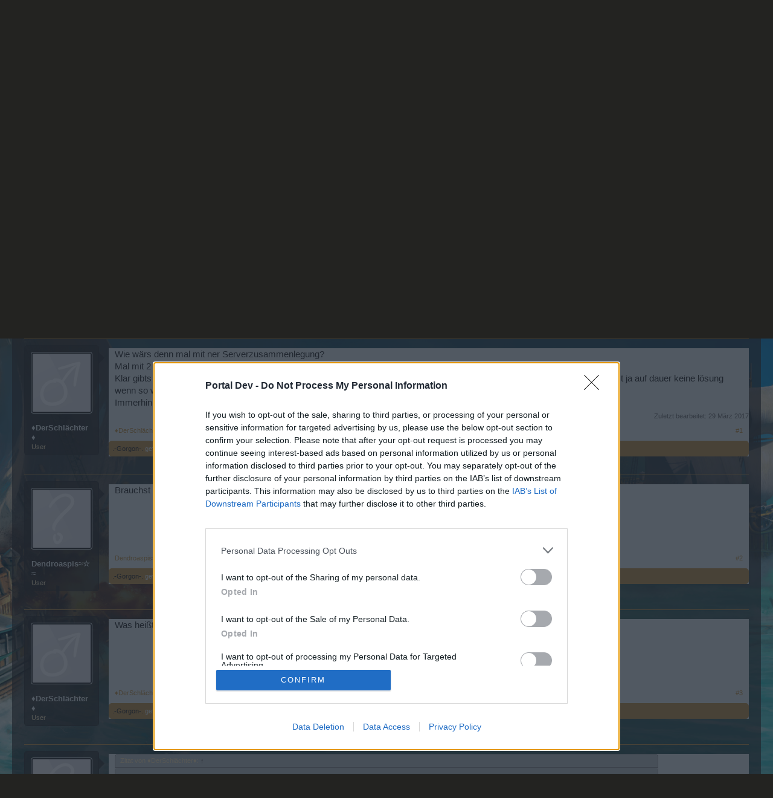

--- FILE ---
content_type: text/html; charset=UTF-8
request_url: https://board-de.piratestorm.com/threads/serverzusammenlegung.25498/
body_size: 15315
content:
<!DOCTYPE html>
<html id="XenForo" lang="de-DE" dir="LTR" class="Public NoJs LoggedOut NoSidebar  Responsive" xmlns:fb="http://www.facebook.com/2008/fbml">
<head>

	<meta charset="utf-8" />
	<meta http-equiv="X-UA-Compatible" content="IE=Edge,chrome=1" />
	
		<meta name="viewport" content="width=device-width, initial-scale=1">
	
	
		<base href="https://board-de.piratestorm.com/" />
		<script>
			var _b = document.getElementsByTagName('base')[0], _bH = "https://board-de.piratestorm.com/";
			if (_b && _b.href != _bH) _b.href = _bH;
		</script>
	

	<title>Serverzusammenlegung | Pirate Storm DE</title>
	
	<noscript><style>.JsOnly, .jsOnly { display: none !important; }</style></noscript>
	<link rel="stylesheet" href="css.php?css=xenforo,form,public&amp;style=3&amp;dir=LTR&amp;d=1709539849" />
	<link rel="stylesheet" href="css.php?css=bb_code,likes_summary,login_bar,message,message_user_info,thread_view&amp;style=3&amp;dir=LTR&amp;d=1709539849" />
	
	

	
	<script async src="https://www.googletagmanager.com/gtag/js?id=UA-19059020-1"></script>
	<script>
		window.dataLayer = window.dataLayer || [];
		function gtag(){dataLayer.push(arguments);}
		gtag('js', new Date());
	
		gtag('config', 'UA-19059020-1', {
			// <!-- slot: ga_config_start -->
			
				'cookie_domain': 'piratestorm.com',
			
			
		});
	</script>

		<script src="js/jquery/jquery-1.11.0.min.js"></script>	
		
	<script src="js/xenforo/xenforo.js?_v=80e8ffd8"></script>

	
	<link rel="apple-touch-icon" href="https://board-de.piratestorm.com/styles/default/xenforo/logo.og.png" />
	<link rel="alternate" type="application/rss+xml" title="RSS-Feed für Pirate Storm DE" href="forums/-/index.rss" />
	
	<link rel="next" href="threads/serverzusammenlegung.25498/page-2" />
	<link rel="canonical" href="https://board-de.piratestorm.com/threads/serverzusammenlegung.25498/" />
	<meta name="description" content="Wie wärs denn mal mit ner Serverzusammenlegung?
Mal mit 2 EU-Servern jeweils.
Klar gibts da jetzt welche die rumheulen von wegen,, ja die haben ihr..." />	<meta property="og:site_name" content="Pirate Storm DE" />
	<meta property="og:image" content="https://board-de.piratestorm.com/styles/default/xenforo/avatars/avatar_male_m.png" />
	<meta property="og:image" content="https://board-de.piratestorm.com/styles/default/xenforo/logo.og.png" />
	<meta property="og:type" content="article" />
	<meta property="og:url" content="https://board-de.piratestorm.com/threads/serverzusammenlegung.25498/" />
	<meta property="og:title" content="Serverzusammenlegung" />
	<meta property="og:description" content="Wie wärs denn mal mit ner Serverzusammenlegung?
Mal mit 2 EU-Servern jeweils.
Klar gibts da jetzt welche die rumheulen von wegen,, ja die haben ihr..." />
	
	
	

</head>

<body class="node560 node206 SelectQuotable">
<!-- Google Tag Manager -->
<noscript><iframe src="//www.googletagmanager.com/ns.html?id=GTM-WRXH7W"
height="0" width="0" style="display:none;visibility:hidden"></iframe></noscript>
<script>
var cb = new Date().getTime();
(function(w,d,s,l,i){w[l]=w[l]||[];w[l].push({'gtm.start':
new Date().getTime(),event:'gtm.js'});var f=d.getElementsByTagName(s)[0],
j=d.createElement(s),dl=l!='dataLayer'?'&l='+l:'';j.async=true;j.src=
'//www.googletagmanager.com/gtm.js?cb='+cb+'&id='+i+dl;f.parentNode.insertBefore(j,f);
})(window,document,'script','dataLayer','GTM-WRXH7W');</script>
<!-- End Google Tag Manager -->


	




<div id="headerMover">
	<div id="headerProxy"></div>

<div id="content" class="thread_view">
	<div class="pageWidth">
		<div class="pageContent">
			<!-- main content area -->
			
			
			
			
						
						
						
						
						<div class="breadBoxTop ">
							
							

<nav>
	
		
			
				
			
		
			
				
			
		
	

	<fieldset class="breadcrumb">
		<a href="misc/quick-navigation-menu?selected=node-560" class="OverlayTrigger jumpMenuTrigger" data-cacheOverlay="true" title="Nützliche Links anzeigen"><!--Gehe zu...--></a>
			
		<div class="boardTitle"><strong>Pirate Storm DE</strong></div>
		
		<span class="crumbs">
			
				<span class="crust homeCrumb" itemscope="itemscope" itemtype="http://data-vocabulary.org/Breadcrumb">
					<a href="http://board-de.piratestorm.com" class="crumb" rel="up" itemprop="url"><span itemprop="title">Startseite</span></a>
					<span class="arrow"><span></span></span>
				</span>
			
			
			
				<span class="crust selectedTabCrumb" itemscope="itemscope" itemtype="http://data-vocabulary.org/Breadcrumb">
					<a href="https://board-de.piratestorm.com/" class="crumb" rel="up" itemprop="url"><span itemprop="title">Foren</span></a>
					<span class="arrow"><span>&gt;</span></span>
				</span>
			
			
			
				
					<span class="crust" itemscope="itemscope" itemtype="http://data-vocabulary.org/Breadcrumb">
						<a href="https://board-de.piratestorm.com/#benutzer-spiel.206" class="crumb" rel="up" itemprop="url"><span itemprop="title">Benutzer &amp; Spiel</span></a>
						<span class="arrow"><span>&gt;</span></span>
					</span>
				
					<span class="crust" itemscope="itemscope" itemtype="http://data-vocabulary.org/Breadcrumb">
						<a href="https://board-de.piratestorm.com/forums/update-und-ideensammlung.560/" class="crumb" rel="up" itemprop="url"><span itemprop="title">Update- und Ideensammlung</span></a>
						<span class="arrow"><span>&gt;</span></span>
					</span>
				
			
		</span>
	</fieldset>
</nav>
						</div>
						
						
						
					
						<!--[if lt IE 8]>
							<p class="importantMessage">You are using an out of date browser. It  may not display this or other websites correctly.<br />You should upgrade or use an <a href="https://www.google.com/chrome" target="_blank">alternative browser</a>.</p>
						<![endif]-->

						
						
	

	
						
						
						
						
												
							<!-- h1 title, description -->
							<div class="titleBar">
								
								<h1>Serverzusammenlegung</h1>
								
								<p id="pageDescription" class="muted ">
	Dieses Thema im Forum '<a href="forums/update-und-ideensammlung.560/">Update- und Ideensammlung</a>' wurde von <a href="members/derschlaechter.99325/" class="username" dir="auto">♦DerSchlächter♦</a> gestartet, <a href="threads/serverzusammenlegung.25498/"><span class="DateTime" title="29 März 2017 um 20:52">29 März 2017</span></a>.
</p>
							
<style type="text/css">
  .gotogame {
float: left;
margin-right: 35px;
margin-top: 25px;
font-size:17px;
align:center;
}
</style>
        <div class="gotogame">Liebe(r) Forum-Leser/in,<br><br>
wenn Du in diesem Forum aktiv an den Gesprächen teilnehmen oder eigene Themen starten möchtest, musst Du Dich bitte zunächst im Spiel einloggen. Falls Du noch keinen Spielaccount besitzt, bitte registriere Dich neu. Wir freuen uns auf Deinen nächsten Besuch in unserem Forum!
                               <a href="http://de.bigpoint.com/piratestorm/"><font color="#ffffff">„Zum Spiel“</font></a></div>

							</div>
						
						
						
						
						
						<!-- main template -->
						



























	
		<dl class="threadAlerts secondaryContent">
			<dt>Status des Themas:</dt>
			
				
	
				
					<dd class="lockedAlert">
						<span class="icon Tooltip" title="Geschlossen" data-tipclass="iconTip"></span>
							Es sind keine weiteren Antworten möglich.</dd>
				
			
		</dl>
	




<div class="pageNavLinkGroup">
	<div class="linkGroup SelectionCountContainer">
		
		
	</div>

	


<div class="PageNav"
	data-page="1"
	data-range="2"
	data-start="2"
	data-end="2"
	data-last="2"
	data-sentinel="{{sentinel}}"
	data-baseurl="threads/serverzusammenlegung.25498/page-{{sentinel}}">
	
	<span class="pageNavHeader">Seite 1 von 2</span>
	
	<nav>
		
		
		<a href="threads/serverzusammenlegung.25498/" class="currentPage " rel="start">1</a>
		
		
		
		
		
		
		
		<a href="threads/serverzusammenlegung.25498/page-2" class="">2</a>
		
		
			<a href="threads/serverzusammenlegung.25498/page-2" class="text">Weiter &gt;</a>
			
		
	</nav>	
	
	
</div>

</div>





<form action="inline-mod/post/switch" method="post"
	class="InlineModForm section"
	data-cookieName="posts"
	data-controls="#InlineModControls"
	data-imodOptions="#ModerationSelect option">

	<ol class="messageList" id="messageList">
		
			
				


<li id="post-160017" class="message   " data-author="♦DerSchlächter♦">

	

<div class="messageUserInfo">	
<div class="messageUserBlock ">
	
		<div class="avatarHolder">
			<span class="helper"></span>
			<a href="members/derschlaechter.99325/" class="avatar Av99325m" data-avatarhtml="true"><img src="styles/default/xenforo/avatars/avatar_male_m.png" width="96" height="96" alt="♦DerSchlächter♦" /></a>
			
			<!-- slot: message_user_info_avatar -->
		</div>
	


	
		<h3 class="userText">
			<a href="members/derschlaechter.99325/" class="username" dir="auto">♦DerSchlächter♦</a>
			<em class="userTitle">User</em>
			
			<!-- slot: message_user_info_text -->
		</h3>
	
		
	
		


	<span class="arrow"><span></span></span>
</div>
</div>

	<div class="messageInfo primaryContent">
		
		
		
		
		
		<div class="messageContent">		
			<article>
				<blockquote class="messageText SelectQuoteContainer ugc baseHtml">
					
					Wie wärs denn mal mit ner Serverzusammenlegung?<br />
Mal mit 2 EU-Servern jeweils.<br />
Klar gibts da jetzt welche die rumheulen von wegen,, ja die haben ihr blutmondset viel billiger bekommen&#039;&#039; oder sowas aber das ist ja auf dauer keine lösung wenn so wenig los ist auf karte.<br />
Immerhin würde mal ein wenig Schwung ins Spiel kommen und vlt. auch ein paar alte Spieler wieder zum vorschein bringen.
					<div class="messageTextEndMarker">&nbsp;</div>
				</blockquote>
			</article>
			
			
		</div>
		
		
		
			<div class="editDate">
			
				Zuletzt bearbeitet: <span class="DateTime" title="29 März 2017 um 22:33">29 März 2017</span>
			
			</div>
		
		
		
		
		
				
		<div class="messageMeta ToggleTriggerAnchor">
			
			<div class="privateControls">
				
				<span class="item muted">
					<span class="authorEnd"><a href="members/derschlaechter.99325/" class="username author" dir="auto">♦DerSchlächter♦</a>,</span>
					<a href="threads/serverzusammenlegung.25498/" title="Permalink" class="datePermalink"><span class="DateTime" title="29 März 2017 um 20:52">29 März 2017</span></a>
				</span>
				
				
				
				
				
				
				
				
				
				
				
			</div>
			
			<div class="publicControls">
				<a href="threads/serverzusammenlegung.25498/" title="Permalink" class="item muted postNumber hashPermalink OverlayTrigger" data-href="posts/160017/permalink">#1</a>
				
				
				
				
			</div>
		</div>
	
		
		<div id="likes-post-160017">
	
	<div class="likesSummary secondaryContent">
		<span class="LikeText">
			<a href="members/gorgon.41996/" class="username" dir="auto">.-Gorgon-.</a> gefällt dies.
		</span>
	</div>
</div>
	</div>

	
	
	
	
</li>
			
		
			
				


<li id="post-160018" class="message   " data-author="Dendroaspis≈☆≈">

	

<div class="messageUserInfo">	
<div class="messageUserBlock ">
	
		<div class="avatarHolder">
			<span class="helper"></span>
			<a href="members/dendroaspis.954/" class="avatar Av954m" data-avatarhtml="true"><img src="styles/default/xenforo/avatars/avatar_m.png" width="96" height="96" alt="Dendroaspis≈☆≈" /></a>
			
			<!-- slot: message_user_info_avatar -->
		</div>
	


	
		<h3 class="userText">
			<a href="members/dendroaspis.954/" class="username" dir="auto">Dendroaspis≈☆≈</a>
			<em class="userTitle">User</em>
			
			<!-- slot: message_user_info_text -->
		</h3>
	
		
	
		


	<span class="arrow"><span></span></span>
</div>
</div>

	<div class="messageInfo primaryContent">
		
		
		
		
		
		<div class="messageContent">		
			<article>
				<blockquote class="messageText SelectQuoteContainer ugc baseHtml">
					
					Brauchst mehr Opfer?
					<div class="messageTextEndMarker">&nbsp;</div>
				</blockquote>
			</article>
			
			
		</div>
		
		
		
		
		
		
		
				
		<div class="messageMeta ToggleTriggerAnchor">
			
			<div class="privateControls">
				
				<span class="item muted">
					<span class="authorEnd"><a href="members/dendroaspis.954/" class="username author" dir="auto">Dendroaspis≈☆≈</a>,</span>
					<a href="threads/serverzusammenlegung.25498/#post-160018" title="Permalink" class="datePermalink"><span class="DateTime" title="29 März 2017 um 21:29">29 März 2017</span></a>
				</span>
				
				
				
				
				
				
				
				
				
				
				
			</div>
			
			<div class="publicControls">
				<a href="threads/serverzusammenlegung.25498/#post-160018" title="Permalink" class="item muted postNumber hashPermalink OverlayTrigger" data-href="posts/160018/permalink">#2</a>
				
				
				
				
			</div>
		</div>
	
		
		<div id="likes-post-160018">
	
	<div class="likesSummary secondaryContent">
		<span class="LikeText">
			<a href="members/gorgon.41996/" class="username" dir="auto">.-Gorgon-.</a> gefällt dies.
		</span>
	</div>
</div>
	</div>

	
	
	
	
</li>
			
		
			
				


<li id="post-160019" class="message   " data-author="♦DerSchlächter♦">

	

<div class="messageUserInfo">	
<div class="messageUserBlock ">
	
		<div class="avatarHolder">
			<span class="helper"></span>
			<a href="members/derschlaechter.99325/" class="avatar Av99325m" data-avatarhtml="true"><img src="styles/default/xenforo/avatars/avatar_male_m.png" width="96" height="96" alt="♦DerSchlächter♦" /></a>
			
			<!-- slot: message_user_info_avatar -->
		</div>
	


	
		<h3 class="userText">
			<a href="members/derschlaechter.99325/" class="username" dir="auto">♦DerSchlächter♦</a>
			<em class="userTitle">User</em>
			
			<!-- slot: message_user_info_text -->
		</h3>
	
		
	
		


	<span class="arrow"><span></span></span>
</div>
</div>

	<div class="messageInfo primaryContent">
		
		
		
		
		
		<div class="messageContent">		
			<article>
				<blockquote class="messageText SelectQuoteContainer ugc baseHtml">
					
					Was heißt hier mehr? Ist doch keiner mehr da <img src="styles/default/xenforo/clear.png" class="mceSmilieSprite mceSmilie12" alt="o_O" title="Er... what?    o_O" />
					<div class="messageTextEndMarker">&nbsp;</div>
				</blockquote>
			</article>
			
			
		</div>
		
		
		
		
		
		
		
				
		<div class="messageMeta ToggleTriggerAnchor">
			
			<div class="privateControls">
				
				<span class="item muted">
					<span class="authorEnd"><a href="members/derschlaechter.99325/" class="username author" dir="auto">♦DerSchlächter♦</a>,</span>
					<a href="threads/serverzusammenlegung.25498/#post-160019" title="Permalink" class="datePermalink"><span class="DateTime" title="29 März 2017 um 22:34">29 März 2017</span></a>
				</span>
				
				
				
				
				
				
				
				
				
				
				
			</div>
			
			<div class="publicControls">
				<a href="threads/serverzusammenlegung.25498/#post-160019" title="Permalink" class="item muted postNumber hashPermalink OverlayTrigger" data-href="posts/160019/permalink">#3</a>
				
				
				
				
			</div>
		</div>
	
		
		<div id="likes-post-160019">
	
	<div class="likesSummary secondaryContent">
		<span class="LikeText">
			<a href="members/gorgon.41996/" class="username" dir="auto">.-Gorgon-.</a> gefällt dies.
		</span>
	</div>
</div>
	</div>

	
	
	
	
</li>
			
		
			
				


<li id="post-160021" class="message   " data-author="~Ķeińē~Łusť~">

	

<div class="messageUserInfo">	
<div class="messageUserBlock ">
	
		<div class="avatarHolder">
			<span class="helper"></span>
			<a href="members/keine-lust.100911/" class="avatar Av100911m" data-avatarhtml="true"><img src="styles/default/xenforo/avatars/avatar_m.png" width="96" height="96" alt="~Ķeińē~Łusť~" /></a>
			
			<!-- slot: message_user_info_avatar -->
		</div>
	


	
		<h3 class="userText">
			<a href="members/keine-lust.100911/" class="username" dir="auto">~Ķeińē~Łusť~</a>
			<em class="userTitle">User</em>
			
			<!-- slot: message_user_info_text -->
		</h3>
	
		
	
		


	<span class="arrow"><span></span></span>
</div>
</div>

	<div class="messageInfo primaryContent">
		
		
		
		
		
		<div class="messageContent">		
			<article>
				<blockquote class="messageText SelectQuoteContainer ugc baseHtml">
					
					<div class="bbCodeBlock bbCodeQuote" data-author="♦DerSchlächter♦">
	<aside>
		
			<div class="attribution type">Zitat von ♦DerSchlächter♦:
				
					<a href="goto/post?id=160017#post-160017" class="AttributionLink">&uarr;</a>
				
			</div>
		
		<blockquote class="quoteContainer"><div class="quote">Wie wärs denn mal mit ner Serverzusammenlegung?</div><div class="quoteExpand">Click to expand...</div></blockquote>
	</aside>
</div>Die Idee die oft gefordert wird ist vom Grundgedanke her gut aber ich befürchte leider das es dafür bereits zu spät ist, für ein paar wäre es vielleicht wieder ein Grund mit dem Spiel weiterzumachen aber man muss auch weiter denken: die Server sind zusammengelegt und dann? sieht man trotzdem nur ahabs auf der Karte. Nach aktuellem Stand würde ich dazu nur sagen ihr seht mehr ahabs auf der Karte.<br />
<br />
Was anderes ist dass nicht Leute <img src="styles/default/xenforo/clear.png" class="mceSmilieSprite mceSmilie2" alt=";)" title="Wink    ;)" /><br />
<br />
PS. Das Spiel muss eigentlich komplett umgebaut werden und Werbung wäre auch nicht soo ganz egal.
					<div class="messageTextEndMarker">&nbsp;</div>
				</blockquote>
			</article>
			
			
		</div>
		
		
		
		
		
		
		
				
		<div class="messageMeta ToggleTriggerAnchor">
			
			<div class="privateControls">
				
				<span class="item muted">
					<span class="authorEnd"><a href="members/keine-lust.100911/" class="username author" dir="auto">~Ķeińē~Łusť~</a>,</span>
					<a href="threads/serverzusammenlegung.25498/#post-160021" title="Permalink" class="datePermalink"><span class="DateTime" title="30 März 2017 um 01:30">30 März 2017</span></a>
				</span>
				
				
				
				
				
				
				
				
				
				
				
			</div>
			
			<div class="publicControls">
				<a href="threads/serverzusammenlegung.25498/#post-160021" title="Permalink" class="item muted postNumber hashPermalink OverlayTrigger" data-href="posts/160021/permalink">#4</a>
				
				
				
				
			</div>
		</div>
	
		
		<div id="likes-post-160021">
	
	<div class="likesSummary secondaryContent">
		<span class="LikeText">
			<a href="members/abfall.786/" class="username" dir="auto">abfall</a> und <a href="members/gorgon.41996/" class="username" dir="auto">.-Gorgon-.</a> gefällt dies.
		</span>
	</div>
</div>
	</div>

	
	
	
	
</li>
			
		
			
				


<li id="post-160031" class="message   " data-author="♦DerSchlächter♦">

	

<div class="messageUserInfo">	
<div class="messageUserBlock ">
	
		<div class="avatarHolder">
			<span class="helper"></span>
			<a href="members/derschlaechter.99325/" class="avatar Av99325m" data-avatarhtml="true"><img src="styles/default/xenforo/avatars/avatar_male_m.png" width="96" height="96" alt="♦DerSchlächter♦" /></a>
			
			<!-- slot: message_user_info_avatar -->
		</div>
	


	
		<h3 class="userText">
			<a href="members/derschlaechter.99325/" class="username" dir="auto">♦DerSchlächter♦</a>
			<em class="userTitle">User</em>
			
			<!-- slot: message_user_info_text -->
		</h3>
	
		
	
		


	<span class="arrow"><span></span></span>
</div>
</div>

	<div class="messageInfo primaryContent">
		
		
		
		
		
		<div class="messageContent">		
			<article>
				<blockquote class="messageText SelectQuoteContainer ugc baseHtml">
					
					Aber genau mit sowas ist kaum zu rechnen. Man kann nurnoch hoffen das bp die alten Spieler versucht zurückzuholen und beizuhalten. Von daher wär so eine Serverzusammenlegung ein guter Aufschwung.
					<div class="messageTextEndMarker">&nbsp;</div>
				</blockquote>
			</article>
			
			
		</div>
		
		
		
		
		
		
		
				
		<div class="messageMeta ToggleTriggerAnchor">
			
			<div class="privateControls">
				
				<span class="item muted">
					<span class="authorEnd"><a href="members/derschlaechter.99325/" class="username author" dir="auto">♦DerSchlächter♦</a>,</span>
					<a href="threads/serverzusammenlegung.25498/#post-160031" title="Permalink" class="datePermalink"><span class="DateTime" title="30 März 2017 um 14:43">30 März 2017</span></a>
				</span>
				
				
				
				
				
				
				
				
				
				
				
			</div>
			
			<div class="publicControls">
				<a href="threads/serverzusammenlegung.25498/#post-160031" title="Permalink" class="item muted postNumber hashPermalink OverlayTrigger" data-href="posts/160031/permalink">#5</a>
				
				
				
				
			</div>
		</div>
	
		
		<div id="likes-post-160031">
	
	<div class="likesSummary secondaryContent">
		<span class="LikeText">
			<a href="members/gorgon.41996/" class="username" dir="auto">.-Gorgon-.</a> gefällt dies.
		</span>
	</div>
</div>
	</div>

	
	
	
	
</li>
			
		
			
				


<li id="post-160042" class="message   " data-author="23leon1">

	

<div class="messageUserInfo">	
<div class="messageUserBlock ">
	
		<div class="avatarHolder">
			<span class="helper"></span>
			<a href="members/23leon1.20027/" class="avatar Av20027m" data-avatarhtml="true"><img src="https://xenforo-1028-storage.bpsecure.com/de-piratestorm/avatars/m/20/20027.jpg?1537897534" width="96" height="96" alt="23leon1" /></a>
			
			<!-- slot: message_user_info_avatar -->
		</div>
	


	
		<h3 class="userText">
			<a href="members/23leon1.20027/" class="username" dir="auto">23leon1</a>
			<em class="userTitle">User</em>
			
			<!-- slot: message_user_info_text -->
		</h3>
	
		
	
		


	<span class="arrow"><span></span></span>
</div>
</div>

	<div class="messageInfo primaryContent">
		
		
		
		
		
		<div class="messageContent">		
			<article>
				<blockquote class="messageText SelectQuoteContainer ugc baseHtml">
					
					Das Problem   mit der Ahab is dann immer noch nicht gelöst . Ob jetz 5 ahabs fahren oder 10 bleibt doch auch egal
					<div class="messageTextEndMarker">&nbsp;</div>
				</blockquote>
			</article>
			
			
		</div>
		
		
		
		
		
			
				<div class="baseHtml signature messageText ugc"><aside><div style="text-align: center"><b><span style="font-family: 'Courier New'"><span style="font-size: 12px"><span style="color: #000000">Crazy Piraten Crew</span></span></span></b><br />
<span style="font-family: 'Courier New'"><span style="font-size: 12px"><span style="color: #000000"><b>[<i>CPC</i>]</b></span></span></span>&#8203;</div></aside></div>
			
		
		
		
				
		<div class="messageMeta ToggleTriggerAnchor">
			
			<div class="privateControls">
				
				<span class="item muted">
					<span class="authorEnd"><a href="members/23leon1.20027/" class="username author" dir="auto">23leon1</a>,</span>
					<a href="threads/serverzusammenlegung.25498/#post-160042" title="Permalink" class="datePermalink"><span class="DateTime" title="31 März 2017 um 13:33">31 März 2017</span></a>
				</span>
				
				
				
				
				
				
				
				
				
				
				
			</div>
			
			<div class="publicControls">
				<a href="threads/serverzusammenlegung.25498/#post-160042" title="Permalink" class="item muted postNumber hashPermalink OverlayTrigger" data-href="posts/160042/permalink">#6</a>
				
				
				
				
			</div>
		</div>
	
		
		<div id="likes-post-160042">
	
	<div class="likesSummary secondaryContent">
		<span class="LikeText">
			<a href="members/terrorfreak.3873/" class="username" dir="auto">terrorfreak</a> und <a href="members/gorgon.41996/" class="username" dir="auto">.-Gorgon-.</a> gefällt dies.
		</span>
	</div>
</div>
	</div>

	
	
	
	
</li>
			
		
			
				


<li id="post-160049" class="message   " data-author="♦DerSchlächter♦">

	

<div class="messageUserInfo">	
<div class="messageUserBlock ">
	
		<div class="avatarHolder">
			<span class="helper"></span>
			<a href="members/derschlaechter.99325/" class="avatar Av99325m" data-avatarhtml="true"><img src="styles/default/xenforo/avatars/avatar_male_m.png" width="96" height="96" alt="♦DerSchlächter♦" /></a>
			
			<!-- slot: message_user_info_avatar -->
		</div>
	


	
		<h3 class="userText">
			<a href="members/derschlaechter.99325/" class="username" dir="auto">♦DerSchlächter♦</a>
			<em class="userTitle">User</em>
			
			<!-- slot: message_user_info_text -->
		</h3>
	
		
	
		


	<span class="arrow"><span></span></span>
</div>
</div>

	<div class="messageInfo primaryContent">
		
		
		
		
		
		<div class="messageContent">		
			<article>
				<blockquote class="messageText SelectQuoteContainer ugc baseHtml">
					
					Dazu hat bugs bunny ein paar sehr interessante Aspekte angebracht, wie man das problem mit der ahab beheben kann.<br />
Ganz abgesehen davon soll es das in den Moment auch gar nicht. Denn in diesen Thema soll es jediglich um eine Serverzusammenlegung zur förderung der Aktivität gehen-bzw. nicht mal das sondern eher, die jetzt noch aktiven Spieler nicht völlig die Lust zu nehmen wenn KEINE Spieler mehr da sind.
					<div class="messageTextEndMarker">&nbsp;</div>
				</blockquote>
			</article>
			
			
		</div>
		
		
		
		
		
		
		
				
		<div class="messageMeta ToggleTriggerAnchor">
			
			<div class="privateControls">
				
				<span class="item muted">
					<span class="authorEnd"><a href="members/derschlaechter.99325/" class="username author" dir="auto">♦DerSchlächter♦</a>,</span>
					<a href="threads/serverzusammenlegung.25498/#post-160049" title="Permalink" class="datePermalink"><span class="DateTime" title="31 März 2017 um 15:20">31 März 2017</span></a>
				</span>
				
				
				
				
				
				
				
				
				
				
				
			</div>
			
			<div class="publicControls">
				<a href="threads/serverzusammenlegung.25498/#post-160049" title="Permalink" class="item muted postNumber hashPermalink OverlayTrigger" data-href="posts/160049/permalink">#7</a>
				
				
				
				
			</div>
		</div>
	
		
		<div id="likes-post-160049">
	
	<div class="likesSummary secondaryContent">
		<span class="LikeText">
			<a href="members/glueck.3317/" class="username" dir="auto">~Glück~</a> und <a href="members/gorgon.41996/" class="username" dir="auto">.-Gorgon-.</a> gefällt dies.
		</span>
	</div>
</div>
	</div>

	
	
	
	
</li>
			
		
			
				


<li id="post-160050" class="message   " data-author="♦DerSchlächter♦">

	

<div class="messageUserInfo">	
<div class="messageUserBlock ">
	
		<div class="avatarHolder">
			<span class="helper"></span>
			<a href="members/derschlaechter.99325/" class="avatar Av99325m" data-avatarhtml="true"><img src="styles/default/xenforo/avatars/avatar_male_m.png" width="96" height="96" alt="♦DerSchlächter♦" /></a>
			
			<!-- slot: message_user_info_avatar -->
		</div>
	


	
		<h3 class="userText">
			<a href="members/derschlaechter.99325/" class="username" dir="auto">♦DerSchlächter♦</a>
			<em class="userTitle">User</em>
			
			<!-- slot: message_user_info_text -->
		</h3>
	
		
	
		


	<span class="arrow"><span></span></span>
</div>
</div>

	<div class="messageInfo primaryContent">
		
		
		
		
		
		<div class="messageContent">		
			<article>
				<blockquote class="messageText SelectQuoteContainer ugc baseHtml">
					
					Dieses Thema betrifft hier alle! Ich weiß nicht warum ihr das Spiel spielt, wenn ihr nicht mal bissel Integration zeigt um mal zu versuchen, solche spielerweiternden Ideen umzusetzen und zu bekräftigen.
					<div class="messageTextEndMarker">&nbsp;</div>
				</blockquote>
			</article>
			
			
		</div>
		
		
		
		
		
		
		
				
		<div class="messageMeta ToggleTriggerAnchor">
			
			<div class="privateControls">
				
				<span class="item muted">
					<span class="authorEnd"><a href="members/derschlaechter.99325/" class="username author" dir="auto">♦DerSchlächter♦</a>,</span>
					<a href="threads/serverzusammenlegung.25498/#post-160050" title="Permalink" class="datePermalink"><span class="DateTime" title="31 März 2017 um 15:24">31 März 2017</span></a>
				</span>
				
				
				
				
				
				
				
				
				
				
				
			</div>
			
			<div class="publicControls">
				<a href="threads/serverzusammenlegung.25498/#post-160050" title="Permalink" class="item muted postNumber hashPermalink OverlayTrigger" data-href="posts/160050/permalink">#8</a>
				
				
				
				
			</div>
		</div>
	
		
		<div id="likes-post-160050">
	
	<div class="likesSummary secondaryContent">
		<span class="LikeText">
			<a href="members/glueck.3317/" class="username" dir="auto">~Glück~</a> und <a href="members/gorgon.41996/" class="username" dir="auto">.-Gorgon-.</a> gefällt dies.
		</span>
	</div>
</div>
	</div>

	
	
	
	
</li>
			
		
			
				


<li id="post-160129" class="message   " data-author="Sharpshooter">

	

<div class="messageUserInfo">	
<div class="messageUserBlock ">
	
		<div class="avatarHolder">
			<span class="helper"></span>
			<a href="members/sharpshooter.1987/" class="avatar Av1987m" data-avatarhtml="true"><img src="styles/default/xenforo/avatars/avatar_male_m.png" width="96" height="96" alt="Sharpshooter" /></a>
			
			<!-- slot: message_user_info_avatar -->
		</div>
	


	
		<h3 class="userText">
			<a href="members/sharpshooter.1987/" class="username" dir="auto">Sharpshooter</a>
			<em class="userTitle">User</em>
			
			<!-- slot: message_user_info_text -->
		</h3>
	
		
	
		


	<span class="arrow"><span></span></span>
</div>
</div>

	<div class="messageInfo primaryContent">
		
		
		
		
		
		<div class="messageContent">		
			<article>
				<blockquote class="messageText SelectQuoteContainer ugc baseHtml">
					
					Nachdenken evtl ? Auf anderen Servern gibts Spieler die zb das Blutmond-Set für nen Appel und en EI bekommen haben. Diese Spieler dann auf einem anderen Server mit leuten die evtl für das Set mehrere Millionen Dias gezahlt haben zu verfrachten wäre doch nicht wirklich sinvoll. <br />
<br />
Einfachste Lösung : PVP System wieder ändern und gut ansonsten wird euch das Spielen auch vergehen wenn die Server zusammen gelegt werden <img src="styles/default/xenforo/clear.png" class="mceSmilieSprite mceSmilie2" alt=";)" title="Wink    ;)" />
					<div class="messageTextEndMarker">&nbsp;</div>
				</blockquote>
			</article>
			
			
		</div>
		
		
		
		
		
		
		
				
		<div class="messageMeta ToggleTriggerAnchor">
			
			<div class="privateControls">
				
				<span class="item muted">
					<span class="authorEnd"><a href="members/sharpshooter.1987/" class="username author" dir="auto">Sharpshooter</a>,</span>
					<a href="threads/serverzusammenlegung.25498/#post-160129" title="Permalink" class="datePermalink"><span class="DateTime" title="4 April 2017 um 13:44">4 April 2017</span></a>
				</span>
				
				
				
				
				
				
				
				
				
				
				
			</div>
			
			<div class="publicControls">
				<a href="threads/serverzusammenlegung.25498/#post-160129" title="Permalink" class="item muted postNumber hashPermalink OverlayTrigger" data-href="posts/160129/permalink">#9</a>
				
				
				
				
			</div>
		</div>
	
		
		<div id="likes-post-160129">
	
	<div class="likesSummary secondaryContent">
		<span class="LikeText">
			<a href="members/gorgon.41996/" class="username" dir="auto">.-Gorgon-.</a> gefällt dies.
		</span>
	</div>
</div>
	</div>

	
	
	
	
</li>
			
		
			
				


<li id="post-160130" class="message   " data-author="~Ķeińē~Łusť~">

	

<div class="messageUserInfo">	
<div class="messageUserBlock ">
	
		<div class="avatarHolder">
			<span class="helper"></span>
			<a href="members/keine-lust.100911/" class="avatar Av100911m" data-avatarhtml="true"><img src="styles/default/xenforo/avatars/avatar_m.png" width="96" height="96" alt="~Ķeińē~Łusť~" /></a>
			
			<!-- slot: message_user_info_avatar -->
		</div>
	


	
		<h3 class="userText">
			<a href="members/keine-lust.100911/" class="username" dir="auto">~Ķeińē~Łusť~</a>
			<em class="userTitle">User</em>
			
			<!-- slot: message_user_info_text -->
		</h3>
	
		
	
		


	<span class="arrow"><span></span></span>
</div>
</div>

	<div class="messageInfo primaryContent">
		
		
		
		
		
		<div class="messageContent">		
			<article>
				<blockquote class="messageText SelectQuoteContainer ugc baseHtml">
					
					Das ist jetzt echt nicht dein ernst dass es dann am Blutmond-Set liegt oder? <img src="styles/default/xenforo/clear.png" class="mceSmilieSprite mceSmilie2" alt=";)" title="Wink    ;)" /><img src="styles/default/xenforo/clear.png" class="mceSmilieSprite mceSmilie5" alt=":confused:" title="Confused    :confused:" />
					<div class="messageTextEndMarker">&nbsp;</div>
				</blockquote>
			</article>
			
			
		</div>
		
		
		
		
		
		
		
				
		<div class="messageMeta ToggleTriggerAnchor">
			
			<div class="privateControls">
				
				<span class="item muted">
					<span class="authorEnd"><a href="members/keine-lust.100911/" class="username author" dir="auto">~Ķeińē~Łusť~</a>,</span>
					<a href="threads/serverzusammenlegung.25498/#post-160130" title="Permalink" class="datePermalink"><span class="DateTime" title="4 April 2017 um 14:28">4 April 2017</span></a>
				</span>
				
				
				
				
				
				
				
				
				
				
				
			</div>
			
			<div class="publicControls">
				<a href="threads/serverzusammenlegung.25498/#post-160130" title="Permalink" class="item muted postNumber hashPermalink OverlayTrigger" data-href="posts/160130/permalink">#10</a>
				
				
				
				
			</div>
		</div>
	
		
		<div id="likes-post-160130">
	
	<div class="likesSummary secondaryContent">
		<span class="LikeText">
			<a href="members/gorgon.41996/" class="username" dir="auto">.-Gorgon-.</a> gefällt dies.
		</span>
	</div>
</div>
	</div>

	
	
	
	
</li>
			
		
			
				


<li id="post-160133" class="message   " data-author="♦DerSchlächter♦">

	

<div class="messageUserInfo">	
<div class="messageUserBlock ">
	
		<div class="avatarHolder">
			<span class="helper"></span>
			<a href="members/derschlaechter.99325/" class="avatar Av99325m" data-avatarhtml="true"><img src="styles/default/xenforo/avatars/avatar_male_m.png" width="96" height="96" alt="♦DerSchlächter♦" /></a>
			
			<!-- slot: message_user_info_avatar -->
		</div>
	


	
		<h3 class="userText">
			<a href="members/derschlaechter.99325/" class="username" dir="auto">♦DerSchlächter♦</a>
			<em class="userTitle">User</em>
			
			<!-- slot: message_user_info_text -->
		</h3>
	
		
	
		


	<span class="arrow"><span></span></span>
</div>
</div>

	<div class="messageInfo primaryContent">
		
		
		
		
		
		<div class="messageContent">		
			<article>
				<blockquote class="messageText SelectQuoteContainer ugc baseHtml">
					
					das juckt mich so ein dreck <img src="styles/default/xenforo/clear.png" class="mceSmilieSprite mceSmilie8" alt=":D" title="Big Grin    :D" /> es ist wohl wesentlich relevanter das spiel wieder zum laufen zu bekomm als 5-10 spieler je server glücklich zu machen aber genau das hab ich auch schon betont! der vorteil ist ja immernoch da nur gibt es dann mehr die damit rumfahren.
					<div class="messageTextEndMarker">&nbsp;</div>
				</blockquote>
			</article>
			
			
		</div>
		
		
		
		
		
		
		
				
		<div class="messageMeta ToggleTriggerAnchor">
			
			<div class="privateControls">
				
				<span class="item muted">
					<span class="authorEnd"><a href="members/derschlaechter.99325/" class="username author" dir="auto">♦DerSchlächter♦</a>,</span>
					<a href="threads/serverzusammenlegung.25498/#post-160133" title="Permalink" class="datePermalink"><span class="DateTime" title="4 April 2017 um 15:48">4 April 2017</span></a>
				</span>
				
				
				
				
				
				
				
				
				
				
				
			</div>
			
			<div class="publicControls">
				<a href="threads/serverzusammenlegung.25498/#post-160133" title="Permalink" class="item muted postNumber hashPermalink OverlayTrigger" data-href="posts/160133/permalink">#11</a>
				
				
				
				
			</div>
		</div>
	
		
		<div id="likes-post-160133">
	
	<div class="likesSummary secondaryContent">
		<span class="LikeText">
			<a href="members/gorgon.41996/" class="username" dir="auto">.-Gorgon-.</a> gefällt dies.
		</span>
	</div>
</div>
	</div>

	
	
	
	
</li>
			
		
			
				


<li id="post-160136" class="message   " data-author="~Ķeińē~Łusť~">

	

<div class="messageUserInfo">	
<div class="messageUserBlock ">
	
		<div class="avatarHolder">
			<span class="helper"></span>
			<a href="members/keine-lust.100911/" class="avatar Av100911m" data-avatarhtml="true"><img src="styles/default/xenforo/avatars/avatar_m.png" width="96" height="96" alt="~Ķeińē~Łusť~" /></a>
			
			<!-- slot: message_user_info_avatar -->
		</div>
	


	
		<h3 class="userText">
			<a href="members/keine-lust.100911/" class="username" dir="auto">~Ķeińē~Łusť~</a>
			<em class="userTitle">User</em>
			
			<!-- slot: message_user_info_text -->
		</h3>
	
		
	
		


	<span class="arrow"><span></span></span>
</div>
</div>

	<div class="messageInfo primaryContent">
		
		
		
		
		
		<div class="messageContent">		
			<article>
				<blockquote class="messageText SelectQuoteContainer ugc baseHtml">
					
					Wohl eher an den bottern und auch an dem Blutmond Set. Oder denkst du das Leute die 5 oder mehr Millionen Dias für das Set ausgegeben haben noch Spielen möchten wenn plötzich Spieler auf Karte rumfahren die für das Komplette Set nicht einmal 1 mio ausgegeben haben ? Dieser Spieler wird sich dann fragen wieso habe ich das ganze Geld ausgegeben um mir einen Vorteil zu verschaffen wenn jetzt andere Spieler hier sind die es weit günstiger bekommen haben und somit mein Vorteil verfällt? ^^<br />
Sollte die Zusammenlegung kommen wird es keine 2 Tage dauern bis wieder irgendetwas zum Jammern gefunden wird. Somit erstmal alle Bugs und Fehler in diesem Spiel beseitigen und danach schauen wie die Userzahlen sich verändern. Eine Zusammenlegung sollte doch wirklich nur der letzte Punkt sein oder ???(Blaubarsch`s kommentar)<br />
<br />
<br />
<br />
Naja es wurde ja niemand dazu gezwungen mehrere Millionen Dias für ein paar Pixel auszugeben, da können die Spieler der anderen Server dann nichts dafür. Und soweit ich weiß sind die Set Teile der anderen Euro Server auch nicht billig weggegangen.<br />
<br />
Leute die wegen irgendwas rumjammern wird es immer geben dass ist nunmal so^^.<br />
<br />
Der letzte Punkt jetzt nicht so unbedingt, in den letzten Jahren wurde die Spielmechanik einfach komplett über den Haufen geworfen das ist nun mal die Schmerzhafte Wahrheit, und das hier wieder mehr Aktivität kommt dazu reicht eine 5er-Levelerhöhung einfach nicht aus.<br />
Eigentlich muss das Spiel komplett umgebaut werden, denn mit jedem Update was kommt werden die neuen Spielverbesserungen über die altbekannten Probleme einfach drübergezogen und es wird dadurch versucht die bekannten Probleme &quot;totzuschweigen&quot; um es so zu sagen.<br />
<br />
P.S. schade das jemand Blaubarsch sein kommentar gelöscht hat <img src="styles/default/xenforo/clear.png" class="mceSmilieSprite mceSmilie8" alt=":D" title="Big Grin    :D" />
					<div class="messageTextEndMarker">&nbsp;</div>
				</blockquote>
			</article>
			
			
		</div>
		
		
		
		
		
		
		
				
		<div class="messageMeta ToggleTriggerAnchor">
			
			<div class="privateControls">
				
				<span class="item muted">
					<span class="authorEnd"><a href="members/keine-lust.100911/" class="username author" dir="auto">~Ķeińē~Łusť~</a>,</span>
					<a href="threads/serverzusammenlegung.25498/#post-160136" title="Permalink" class="datePermalink"><span class="DateTime" title="4 April 2017 um 18:14">4 April 2017</span></a>
				</span>
				
				
				
				
				
				
				
				
				
				
				
			</div>
			
			<div class="publicControls">
				<a href="threads/serverzusammenlegung.25498/#post-160136" title="Permalink" class="item muted postNumber hashPermalink OverlayTrigger" data-href="posts/160136/permalink">#12</a>
				
				
				
				
			</div>
		</div>
	
		
		<div id="likes-post-160136">
	
	<div class="likesSummary secondaryContent">
		<span class="LikeText">
			<a href="members/gorgon.41996/" class="username" dir="auto">.-Gorgon-.</a> gefällt dies.
		</span>
	</div>
</div>
	</div>

	
	
	
	
</li>
			
		
			
				


<li id="post-160138" class="message   " data-author="schluckis">

	

<div class="messageUserInfo">	
<div class="messageUserBlock ">
	
		<div class="avatarHolder">
			<span class="helper"></span>
			<a href="members/schluckis.103137/" class="avatar Av103137m" data-avatarhtml="true"><img src="styles/default/xenforo/avatars/avatar_m.png" width="96" height="96" alt="schluckis" /></a>
			
			<!-- slot: message_user_info_avatar -->
		</div>
	


	
		<h3 class="userText">
			<a href="members/schluckis.103137/" class="username" dir="auto">schluckis</a>
			<em class="userTitle">User</em>
			
			<!-- slot: message_user_info_text -->
		</h3>
	
		
	
		


	<span class="arrow"><span></span></span>
</div>
</div>

	<div class="messageInfo primaryContent">
		
		
		
		
		
		<div class="messageContent">		
			<article>
				<blockquote class="messageText SelectQuoteContainer ugc baseHtml">
					
					warum bitte schreibst du so ein müll?wer hat gesagt du musst auf diesen oder jenem Server spielen?jeder kann sich den passenden Server selbst aus suchen !das es leute gibt die bei auktion die preise so in die höhe jagen ,ist ja wohl deren schuld und nicht die schuld von irgend einem Server ,wo man die teile günstig bekomm!zum glück für viele die nicht so viel geld in ein spiel stecken können GÜNSTIG BEKOMMT!!
					<div class="messageTextEndMarker">&nbsp;</div>
				</blockquote>
			</article>
			
			
		</div>
		
		
		
		
		
		
		
				
		<div class="messageMeta ToggleTriggerAnchor">
			
			<div class="privateControls">
				
				<span class="item muted">
					<span class="authorEnd"><a href="members/schluckis.103137/" class="username author" dir="auto">schluckis</a>,</span>
					<a href="threads/serverzusammenlegung.25498/#post-160138" title="Permalink" class="datePermalink"><span class="DateTime" title="4 April 2017 um 20:36">4 April 2017</span></a>
				</span>
				
				
				
				
				
				
				
				
				
				
				
			</div>
			
			<div class="publicControls">
				<a href="threads/serverzusammenlegung.25498/#post-160138" title="Permalink" class="item muted postNumber hashPermalink OverlayTrigger" data-href="posts/160138/permalink">#13</a>
				
				
				
				
			</div>
		</div>
	
		
		<div id="likes-post-160138">
	
	<div class="likesSummary secondaryContent">
		<span class="LikeText">
			<a href="members/gorgon.41996/" class="username" dir="auto">.-Gorgon-.</a> gefällt dies.
		</span>
	</div>
</div>
	</div>

	
	
	
	
</li>
			
		
			
				


<li id="post-160139" class="message   " data-author="links_234">

	

<div class="messageUserInfo">	
<div class="messageUserBlock ">
	
		<div class="avatarHolder">
			<span class="helper"></span>
			<a href="members/links_234.6039/" class="avatar Av6039m" data-avatarhtml="true"><img src="styles/default/xenforo/avatars/avatar_m.png" width="96" height="96" alt="links_234" /></a>
			
			<!-- slot: message_user_info_avatar -->
		</div>
	


	
		<h3 class="userText">
			<a href="members/links_234.6039/" class="username" dir="auto">links_234</a>
			<em class="userTitle">User</em>
			
			<!-- slot: message_user_info_text -->
		</h3>
	
		
	
		


	<span class="arrow"><span></span></span>
</div>
</div>

	<div class="messageInfo primaryContent">
		
		
		
		
		
		<div class="messageContent">		
			<article>
				<blockquote class="messageText SelectQuoteContainer ugc baseHtml">
					
					würde sagen überstimmt <img src="styles/default/xenforo/clear.png" class="mceSmilieSprite mceSmilie8" alt=":D" title="Big Grin    :D" />
					<div class="messageTextEndMarker">&nbsp;</div>
				</blockquote>
			</article>
			
			
		</div>
		
		
		
		
		
		
		
				
		<div class="messageMeta ToggleTriggerAnchor">
			
			<div class="privateControls">
				
				<span class="item muted">
					<span class="authorEnd"><a href="members/links_234.6039/" class="username author" dir="auto">links_234</a>,</span>
					<a href="threads/serverzusammenlegung.25498/#post-160139" title="Permalink" class="datePermalink"><span class="DateTime" title="4 April 2017 um 23:19">4 April 2017</span></a>
				</span>
				
				
				
				
				
				
				
				
				
				
				
			</div>
			
			<div class="publicControls">
				<a href="threads/serverzusammenlegung.25498/#post-160139" title="Permalink" class="item muted postNumber hashPermalink OverlayTrigger" data-href="posts/160139/permalink">#14</a>
				
				
				
				
			</div>
		</div>
	
		
		<div id="likes-post-160139">
	
	<div class="likesSummary secondaryContent">
		<span class="LikeText">
			<a href="members/gorgon.41996/" class="username" dir="auto">.-Gorgon-.</a> gefällt dies.
		</span>
	</div>
</div>
	</div>

	
	
	
	
</li>
			
		
			
				


<li id="post-161133" class="message   " data-author="niemix">

	

<div class="messageUserInfo">	
<div class="messageUserBlock ">
	
		<div class="avatarHolder">
			<span class="helper"></span>
			<a href="members/niemix.100837/" class="avatar Av100837m" data-avatarhtml="true"><img src="styles/default/xenforo/avatars/avatar_m.png" width="96" height="96" alt="niemix" /></a>
			
			<!-- slot: message_user_info_avatar -->
		</div>
	


	
		<h3 class="userText">
			<a href="members/niemix.100837/" class="username" dir="auto">niemix</a>
			<em class="userTitle">User</em>
			
			<!-- slot: message_user_info_text -->
		</h3>
	
		
	
		


	<span class="arrow"><span></span></span>
</div>
</div>

	<div class="messageInfo primaryContent">
		
		
		
		
		
		<div class="messageContent">		
			<article>
				<blockquote class="messageText SelectQuoteContainer ugc baseHtml">
					
					halte nicht für sinnvoll, man sollte auf die verschiedene Server wechseln können mit der komplette Ausstattung nur bei Vollmond Auktion darf man nur dort mit bieten wo man sich als lvl 1 angefangen hat.
					<div class="messageTextEndMarker">&nbsp;</div>
				</blockquote>
			</article>
			
			
		</div>
		
		
		
		
		
		
		
				
		<div class="messageMeta ToggleTriggerAnchor">
			
			<div class="privateControls">
				
				<span class="item muted">
					<span class="authorEnd"><a href="members/niemix.100837/" class="username author" dir="auto">niemix</a>,</span>
					<a href="threads/serverzusammenlegung.25498/#post-161133" title="Permalink" class="datePermalink"><span class="DateTime" title="10 Juni 2017 um 22:32">10 Juni 2017</span></a>
				</span>
				
				
				
				
				
				
				
				
				
				
				
			</div>
			
			<div class="publicControls">
				<a href="threads/serverzusammenlegung.25498/#post-161133" title="Permalink" class="item muted postNumber hashPermalink OverlayTrigger" data-href="posts/161133/permalink">#15</a>
				
				
				
				
			</div>
		</div>
	
		
		<div id="likes-post-161133"></div>
	</div>

	
	
	
	
</li>
			
		
			
				


<li id="post-161137" class="message   " data-author="abfall">

	

<div class="messageUserInfo">	
<div class="messageUserBlock ">
	
		<div class="avatarHolder">
			<span class="helper"></span>
			<a href="members/abfall.786/" class="avatar Av786m" data-avatarhtml="true"><img src="https://xenforo-1028-storage.bpsecure.com/de-piratestorm/avatars/m/0/786.jpg?1459148984" width="96" height="96" alt="abfall" /></a>
			
			<!-- slot: message_user_info_avatar -->
		</div>
	


	
		<h3 class="userText">
			<a href="members/abfall.786/" class="username" dir="auto">abfall</a>
			<em class="userTitle">User</em>
			
			<!-- slot: message_user_info_text -->
		</h3>
	
		
	
		


	<span class="arrow"><span></span></span>
</div>
</div>

	<div class="messageInfo primaryContent">
		
		
		
		
		
		<div class="messageContent">		
			<article>
				<blockquote class="messageText SelectQuoteContainer ugc baseHtml">
					
					<div class="bbCodeBlock bbCodeQuote" data-author="niemix">
	<aside>
		
			<div class="attribution type">Zitat von niemix:
				
					<a href="goto/post?id=161133#post-161133" class="AttributionLink">&uarr;</a>
				
			</div>
		
		<blockquote class="quoteContainer"><div class="quote">halte nicht für sinnvoll, man sollte auf die verschiedene Server wechseln können mit der komplette Ausstattung nur bei Vollmond Auktion darf man nur dort mit bieten wo man sich als lvl 1 angefangen hat.</div><div class="quoteExpand">Click to expand...</div></blockquote>
	</aside>
</div>dann auf EU4 ein dickes Schiff zusammenbasten und dann auf DE1 räubern gehen ?
					<div class="messageTextEndMarker">&nbsp;</div>
				</blockquote>
			</article>
			
			
		</div>
		
		
		
		
		
			
				<div class="baseHtml signature messageText ugc"><aside><div style="text-align: center"><b><span style="color: #660000">Forumsaktivität im Januar 2018 Eingestellt. Einfach Sinnlos was zu schreiben !</span></b><br />
<br />
<b><span style="font-family: 'Book Antiqua'"><span style="font-size: 9px"><span style="color: #ffffff">PS: hat da jemand vergessen den Forumsbann zu erstellen  (18.1.2018 - 18.2.2018 )?? </span></span><span style="font-size: 12px"><span style="color: rgb(0, 0, 179)"> Hier war einmal die Forumsmaus der PSA</span></span></span></b><br />
<br />
<span style="font-size: 9px"><span style="font-family: 'Book Antiqua'"><span style="color: #0000b3">Aktivität auf ein absolutes Minimum reduziert nach dem PvP-Update</span><br />
</span></span><br />
<span style="font-family: 'Book Antiqua'"><span style="font-size: 12px"><span style="color: rgb(102, 0, 0)"><img src="styles/default/xenforo/clear.png" class="mceSmilieSprite mceSmilie3" alt=":(" title="Frown    :(" /> </span><span style="color: #0000b3"><b><i>31. Januar 2017 Spielbetrieb eingestellt, es ist einfach nur noch Öde im Game </i></b></span><span style="color: rgb(102, 0, 0)"> <img src="styles/default/xenforo/clear.png" class="mceSmilieSprite mceSmilie3" alt=":(" title="Frown    :(" /></span></span></span><br />
<br />
&#8203;</div></aside></div>
			
		
		
		
				
		<div class="messageMeta ToggleTriggerAnchor">
			
			<div class="privateControls">
				
				<span class="item muted">
					<span class="authorEnd"><a href="members/abfall.786/" class="username author" dir="auto">abfall</a>,</span>
					<a href="threads/serverzusammenlegung.25498/#post-161137" title="Permalink" class="datePermalink"><span class="DateTime" title="11 Juni 2017 um 09:29">11 Juni 2017</span></a>
				</span>
				
				
				
				
				
				
				
				
				
				
				
			</div>
			
			<div class="publicControls">
				<a href="threads/serverzusammenlegung.25498/#post-161137" title="Permalink" class="item muted postNumber hashPermalink OverlayTrigger" data-href="posts/161137/permalink">#16</a>
				
				
				
				
			</div>
		</div>
	
		
		<div id="likes-post-161137"></div>
	</div>

	
	
	
	
</li>
			
		
			
				


<li id="post-161138" class="message   " data-author="niemix">

	

<div class="messageUserInfo">	
<div class="messageUserBlock ">
	
		<div class="avatarHolder">
			<span class="helper"></span>
			<a href="members/niemix.100837/" class="avatar Av100837m" data-avatarhtml="true"><img src="styles/default/xenforo/avatars/avatar_m.png" width="96" height="96" alt="niemix" /></a>
			
			<!-- slot: message_user_info_avatar -->
		</div>
	


	
		<h3 class="userText">
			<a href="members/niemix.100837/" class="username" dir="auto">niemix</a>
			<em class="userTitle">User</em>
			
			<!-- slot: message_user_info_text -->
		</h3>
	
		
	
		


	<span class="arrow"><span></span></span>
</div>
</div>

	<div class="messageInfo primaryContent">
		
		
		
		
		
		<div class="messageContent">		
			<article>
				<blockquote class="messageText SelectQuoteContainer ugc baseHtml">
					
					<div class="bbCodeBlock bbCodeQuote" data-author="abfall">
	<aside>
		
			<div class="attribution type">Zitat von abfall:
				
					<a href="goto/post?id=161137#post-161137" class="AttributionLink">&uarr;</a>
				
			</div>
		
		<blockquote class="quoteContainer"><div class="quote">dann auf EU4 ein dickes Schiff zusammenbasten und dann auf DE1 räubern gehen ?</div><div class="quoteExpand">Click to expand...</div></blockquote>
	</aside>
</div>kaufen solltest nur dürfen wo du mit lvl 1 angefangen hast außer verbrauches material wie kugeln, Harpunen usw.
					<div class="messageTextEndMarker">&nbsp;</div>
				</blockquote>
			</article>
			
			
		</div>
		
		
		
		
		
		
		
				
		<div class="messageMeta ToggleTriggerAnchor">
			
			<div class="privateControls">
				
				<span class="item muted">
					<span class="authorEnd"><a href="members/niemix.100837/" class="username author" dir="auto">niemix</a>,</span>
					<a href="threads/serverzusammenlegung.25498/#post-161138" title="Permalink" class="datePermalink"><span class="DateTime" title="11 Juni 2017 um 09:46">11 Juni 2017</span></a>
				</span>
				
				
				
				
				
				
				
				
				
				
				
			</div>
			
			<div class="publicControls">
				<a href="threads/serverzusammenlegung.25498/#post-161138" title="Permalink" class="item muted postNumber hashPermalink OverlayTrigger" data-href="posts/161138/permalink">#17</a>
				
				
				
				
			</div>
		</div>
	
		
		<div id="likes-post-161138"></div>
	</div>

	
	
	
	
</li>
			
		
			
				


<li id="post-161141" class="message   " data-author="abfall">

	

<div class="messageUserInfo">	
<div class="messageUserBlock ">
	
		<div class="avatarHolder">
			<span class="helper"></span>
			<a href="members/abfall.786/" class="avatar Av786m" data-avatarhtml="true"><img src="https://xenforo-1028-storage.bpsecure.com/de-piratestorm/avatars/m/0/786.jpg?1459148984" width="96" height="96" alt="abfall" /></a>
			
			<!-- slot: message_user_info_avatar -->
		</div>
	


	
		<h3 class="userText">
			<a href="members/abfall.786/" class="username" dir="auto">abfall</a>
			<em class="userTitle">User</em>
			
			<!-- slot: message_user_info_text -->
		</h3>
	
		
	
		


	<span class="arrow"><span></span></span>
</div>
</div>

	<div class="messageInfo primaryContent">
		
		
		
		
		
		<div class="messageContent">		
			<article>
				<blockquote class="messageText SelectQuoteContainer ugc baseHtml">
					
					<div class="bbCodeBlock bbCodeQuote" data-author="niemix">
	<aside>
		
			<div class="attribution type">Zitat von niemix:
				
					<a href="goto/post?id=161138#post-161138" class="AttributionLink">&uarr;</a>
				
			</div>
		
		<blockquote class="quoteContainer"><div class="quote">kaufen solltest nur dürfen wo du mit lvl 1 angefangen hast außer verbrauches material wie kugeln, Harpunen usw.</div><div class="quoteExpand">Click to expand...</div></blockquote>
	</aside>
</div>funzt ja auch nicht wirklich,<br />
<br />
da wäre Serverzusammenlegeung &quot;gerechter&quot;,<br />
<br />
aber keine Angst - kommt sicher nicht,<br />
da wird vorher der Stöpsel gezogen
					<div class="messageTextEndMarker">&nbsp;</div>
				</blockquote>
			</article>
			
			
		</div>
		
		
		
		
		
			
				<div class="baseHtml signature messageText ugc"><aside><div style="text-align: center"><b><span style="color: #660000">Forumsaktivität im Januar 2018 Eingestellt. Einfach Sinnlos was zu schreiben !</span></b><br />
<br />
<b><span style="font-family: 'Book Antiqua'"><span style="font-size: 9px"><span style="color: #ffffff">PS: hat da jemand vergessen den Forumsbann zu erstellen  (18.1.2018 - 18.2.2018 )?? </span></span><span style="font-size: 12px"><span style="color: rgb(0, 0, 179)"> Hier war einmal die Forumsmaus der PSA</span></span></span></b><br />
<br />
<span style="font-size: 9px"><span style="font-family: 'Book Antiqua'"><span style="color: #0000b3">Aktivität auf ein absolutes Minimum reduziert nach dem PvP-Update</span><br />
</span></span><br />
<span style="font-family: 'Book Antiqua'"><span style="font-size: 12px"><span style="color: rgb(102, 0, 0)"><img src="styles/default/xenforo/clear.png" class="mceSmilieSprite mceSmilie3" alt=":(" title="Frown    :(" /> </span><span style="color: #0000b3"><b><i>31. Januar 2017 Spielbetrieb eingestellt, es ist einfach nur noch Öde im Game </i></b></span><span style="color: rgb(102, 0, 0)"> <img src="styles/default/xenforo/clear.png" class="mceSmilieSprite mceSmilie3" alt=":(" title="Frown    :(" /></span></span></span><br />
<br />
&#8203;</div></aside></div>
			
		
		
		
				
		<div class="messageMeta ToggleTriggerAnchor">
			
			<div class="privateControls">
				
				<span class="item muted">
					<span class="authorEnd"><a href="members/abfall.786/" class="username author" dir="auto">abfall</a>,</span>
					<a href="threads/serverzusammenlegung.25498/#post-161141" title="Permalink" class="datePermalink"><span class="DateTime" title="11 Juni 2017 um 15:17">11 Juni 2017</span></a>
				</span>
				
				
				
				
				
				
				
				
				
				
				
			</div>
			
			<div class="publicControls">
				<a href="threads/serverzusammenlegung.25498/#post-161141" title="Permalink" class="item muted postNumber hashPermalink OverlayTrigger" data-href="posts/161141/permalink">#18</a>
				
				
				
				
			</div>
		</div>
	
		
		<div id="likes-post-161141"></div>
	</div>

	
	
	
	
</li>
			
		
			
				


<li id="post-161142" class="message   " data-author="Frohesfest">

	

<div class="messageUserInfo">	
<div class="messageUserBlock ">
	
		<div class="avatarHolder">
			<span class="helper"></span>
			<a href="members/frohesfest.30487/" class="avatar Av30487m" data-avatarhtml="true"><img src="https://xenforo-1028-storage.bpsecure.com/de-piratestorm/avatars/m/30/30487.jpg?1499638581" width="96" height="96" alt="Frohesfest" /></a>
			
			<!-- slot: message_user_info_avatar -->
		</div>
	


	
		<h3 class="userText">
			<a href="members/frohesfest.30487/" class="username" dir="auto">Frohesfest</a>
			<em class="userTitle">User</em>
			
			<!-- slot: message_user_info_text -->
		</h3>
	
		
	
		


	<span class="arrow"><span></span></span>
</div>
</div>

	<div class="messageInfo primaryContent">
		
		
		
		
		
		<div class="messageContent">		
			<article>
				<blockquote class="messageText SelectQuoteContainer ugc baseHtml">
					
					<div class="bbCodeBlock bbCodeQuote" data-author="abfall">
	<aside>
		
			<div class="attribution type">Zitat von abfall:
				
					<a href="goto/post?id=161141#post-161141" class="AttributionLink">&uarr;</a>
				
			</div>
		
		<blockquote class="quoteContainer"><div class="quote">aber keine Angst - kommt sicher nicht,<br />
da wird vorher der Stöpsel gezogen</div><div class="quoteExpand">Click to expand...</div></blockquote>
	</aside>
</div>Seh ich inzwischen genauso, und Spieler die offensichtlich den nachlade-Bug nutzen werden nicht mal bestraft.Es steht ja auch unter &quot;Regeln&quot; das Bug-Using verboten ist und Spieler die es dennoch machen bestraft werden aber sehen tut man davon leider nichts.<br />
<br />
Daher braucht ihr euch um eine Serverzusammenlegung gar keinen Kopf mehr machen.
					<div class="messageTextEndMarker">&nbsp;</div>
				</blockquote>
			</article>
			
			
		</div>
		
		
		
		
		
		
		
				
		<div class="messageMeta ToggleTriggerAnchor">
			
			<div class="privateControls">
				
				<span class="item muted">
					<span class="authorEnd"><a href="members/frohesfest.30487/" class="username author" dir="auto">Frohesfest</a>,</span>
					<a href="threads/serverzusammenlegung.25498/#post-161142" title="Permalink" class="datePermalink"><span class="DateTime" title="11 Juni 2017 um 15:26">11 Juni 2017</span></a>
				</span>
				
				
				
				
				
				
				
				
				
				
				
			</div>
			
			<div class="publicControls">
				<a href="threads/serverzusammenlegung.25498/#post-161142" title="Permalink" class="item muted postNumber hashPermalink OverlayTrigger" data-href="posts/161142/permalink">#19</a>
				
				
				
				
			</div>
		</div>
	
		
		<div id="likes-post-161142">
	
	<div class="likesSummary secondaryContent">
		<span class="LikeText">
			<a href="members/derschoenejohnny.82932/" class="username" dir="auto">DerSchöneJohnny</a>, <a href="members/ohnenamen.5582/" class="username" dir="auto">OhneNamen</a>, <a href="members/fregatte1953.1517/" class="username" dir="auto">fregatte1953</a> und <a href="posts/161142/likes" class="OverlayTrigger">2 anderen</a> gefällt dies.
		</span>
	</div>
</div>
	</div>

	
	
	
	
</li>
			
		
			
				


<li id="post-161144" class="message   " data-author="BIG-BOZZ">

	

<div class="messageUserInfo">	
<div class="messageUserBlock ">
	
		<div class="avatarHolder">
			<span class="helper"></span>
			<a href="members/big-bozz.29493/" class="avatar Av29493m" data-avatarhtml="true"><img src="https://xenforo-1028-storage.bpsecure.com/de-piratestorm/avatars/m/29/29493.jpg?1465713217" width="96" height="96" alt="BIG-BOZZ" /></a>
			
			<!-- slot: message_user_info_avatar -->
		</div>
	


	
		<h3 class="userText">
			<a href="members/big-bozz.29493/" class="username" dir="auto">BIG-BOZZ</a>
			<em class="userTitle">User</em>
			
			<!-- slot: message_user_info_text -->
		</h3>
	
		
	
		


	<span class="arrow"><span></span></span>
</div>
</div>

	<div class="messageInfo primaryContent">
		
		
		
		
		
		<div class="messageContent">		
			<article>
				<blockquote class="messageText SelectQuoteContainer ugc baseHtml">
					
					Ich glaube nicht das in dem Spiel noch viel gemacht wird. Ich vermute das der Gewinn der aktuell noch mit dem Spiel erziehlt wird, fließt in lohnenswertere Spiele von BP. Die Bugs werden vermutlich noch behoben, aber neue Entwicklungen um das Spiel neu zu gestalten kostet Arbeit und kostet Geld. <br />
<br />
Man bekommt ja auch keine Informationen vom direkten Spielbetreiber, wie es in dem Spiel weitergehen soll. Das ist der Grund warum ich vermute es kommt nix mehr, denn wenn sie schreiben das sie das Spiel abstellen wollen, hören erst recht viele Spieler auf zu spielen. Wenn sie aber vor hätten das Spiel wieder lebendiger zu machen, dann hätten sie es uns wissen lassen, weil man dann nicht aufhört zu spielen wenn man weiß es soll wieder Berg aufgehen.
					<div class="messageTextEndMarker">&nbsp;</div>
				</blockquote>
			</article>
			
			
		</div>
		
		
		
		
		
		
		
				
		<div class="messageMeta ToggleTriggerAnchor">
			
			<div class="privateControls">
				
				<span class="item muted">
					<span class="authorEnd"><a href="members/big-bozz.29493/" class="username author" dir="auto">BIG-BOZZ</a>,</span>
					<a href="threads/serverzusammenlegung.25498/#post-161144" title="Permalink" class="datePermalink"><span class="DateTime" title="11 Juni 2017 um 19:17">11 Juni 2017</span></a>
				</span>
				
				
				
				
				
				
				
				
				
				
				
			</div>
			
			<div class="publicControls">
				<a href="threads/serverzusammenlegung.25498/#post-161144" title="Permalink" class="item muted postNumber hashPermalink OverlayTrigger" data-href="posts/161144/permalink">#20</a>
				
				
				
				
			</div>
		</div>
	
		
		<div id="likes-post-161144"></div>
	</div>

	
	
	
	
</li>
			
		
		
	</ol>

	

	<input type="hidden" name="_xfToken" value="" />

</form>

	<div class="pageNavLinkGroup">
			
				
			
			<div class="linkGroup" style="display: none"><a href="javascript:" class="muted JsOnly DisplayIgnoredContent Tooltip" title="Zeige gesperrte Inhalte von ">Zeige ignorierte Inhalte</a></div>

			


<div class="PageNav"
	data-page="1"
	data-range="2"
	data-start="2"
	data-end="2"
	data-last="2"
	data-sentinel="{{sentinel}}"
	data-baseurl="threads/serverzusammenlegung.25498/page-{{sentinel}}">
	
	<span class="pageNavHeader">Seite 1 von 2</span>
	
	<nav>
		
		
		<a href="threads/serverzusammenlegung.25498/" class="currentPage " rel="start">1</a>
		
		
		
		
		
		
		
		<a href="threads/serverzusammenlegung.25498/page-2" class="">2</a>
		
		
			<a href="threads/serverzusammenlegung.25498/page-2" class="text">Weiter &gt;</a>
			
		
	</nav>	
	
	
</div>

	</div>












	
		<dl class="threadAlerts secondaryContent">
			<dt>Status des Themas:</dt>
			
				
	
				
					<dd class="lockedAlert">
						<span class="icon Tooltip" title="Geschlossen" data-tipclass="iconTip"></span>
							Es sind keine weiteren Antworten möglich.</dd>
				
			
		</dl>
	



						
						
						
						
							<!-- login form, to be moved to the upper drop-down -->
							







<form action="login/login" method="post" class="xenForm " id="login" style="display:none">

	

	<div class="ctrlWrapper">
		<dl class="ctrlUnit">
			<dt><label for="LoginControl">Benutzername oder E-Mail-Adresse:</label></dt>
			<dd><input type="text" name="login" id="LoginControl" class="textCtrl" tabindex="101" /></dd>
		</dl>
	
	
		<dl class="ctrlUnit">
			<dt>
				<label for="ctrl_password">Besitzt du schon ein Benutzerkonto?</label>
			</dt>
			<dd>
				<ul>
					<li><label for="ctrl_not_registered"><input type="radio" name="register" value="1" id="ctrl_not_registered" tabindex="105" />
						Nein, erstelle jetzt ein Benutzerkonto.</label></li>
					<li><label for="ctrl_registered"><input type="radio" name="register" value="0" id="ctrl_registered" tabindex="105" checked="checked" class="Disabler" />
						Ja, mein Passwort ist:</label></li>
					<li id="ctrl_registered_Disabler">
						<input type="password" name="password" class="textCtrl" id="ctrl_password" tabindex="102" />
						<div class="lostPassword"><a href="lost-password/" class="OverlayTrigger OverlayCloser" tabindex="106">Hast du dein Passwort vergessen?</a></div>
					</li>
				</ul>
			</dd>
		</dl>
	
		
		<dl class="ctrlUnit submitUnit">
			<dt></dt>
			<dd>
				<input type="submit" class="button primary" value="Anmelden" tabindex="104" data-loginPhrase="Anmelden" data-signupPhrase="Registrieren" />
				<label for="ctrl_remember" class="rememberPassword"><input type="checkbox" name="remember" value="1" id="ctrl_remember" tabindex="103" /> Angemeldet bleiben</label>
			</dd>
		</dl>
	</div>

	<input type="hidden" name="cookie_check" value="1" />
	<input type="hidden" name="redirect" value="/threads/serverzusammenlegung.25498/" />
	<input type="hidden" name="_xfToken" value="" />

</form>
						
						
					
			
						
			<div class="breadBoxBottom">

<nav>
	

	<fieldset class="breadcrumb">
		<a href="misc/quick-navigation-menu?selected=node-560" class="OverlayTrigger jumpMenuTrigger" data-cacheOverlay="true" title="Nützliche Links anzeigen"><!--Gehe zu...--></a>
			
		<div class="boardTitle"><strong>Pirate Storm DE</strong></div>
		
		<span class="crumbs">
			
				<span class="crust homeCrumb">
					<a href="http://board-de.piratestorm.com" class="crumb"><span>Startseite</span></a>
					<span class="arrow"><span></span></span>
				</span>
			
			
			
				<span class="crust selectedTabCrumb">
					<a href="https://board-de.piratestorm.com/" class="crumb"><span>Foren</span></a>
					<span class="arrow"><span>&gt;</span></span>
				</span>
			
			
			
				
					<span class="crust">
						<a href="https://board-de.piratestorm.com/#benutzer-spiel.206" class="crumb"><span>Benutzer &amp; Spiel</span></a>
						<span class="arrow"><span>&gt;</span></span>
					</span>
				
					<span class="crust">
						<a href="https://board-de.piratestorm.com/forums/update-und-ideensammlung.560/" class="crumb"><span>Update- und Ideensammlung</span></a>
						<span class="arrow"><span>&gt;</span></span>
					</span>
				
			
		</span>
	</fieldset>
</nav></div>
			
						
			
						
		</div>
	</div>
</div>

<header>
	


<div id="header">
	<div id="logoBlock">
	<div class="pageWidth">
		<div class="pageContent">
			
			
			<div id="logo"><a href="https://board-de.piratestorm.com/">
				<span></span>
				<img src="https://xenforo-1028-storage.bpsecure.com/en-piratestorm/style/PS_forum_header.png" alt="Pirate Storm DE" />
			</a></div>
			
			<span class="helper"></span>
		</div>
	</div>
</div>
	

<div id="navigation" class="pageWidth ">
	<div class="pageContent">
		<nav>

<div class="navTabs">
	<ul class="publicTabs">
	
		<!-- home -->
		
			<li class="navTab home PopupClosed"><a href="http://board-de.piratestorm.com" class="navLink">Startseite</a></li>
		
		
		
		<!-- extra tabs: home -->
		
		
		
		<!-- forums -->
		
			<li class="navTab forums selected">
			
				<a href="https://board-de.piratestorm.com/" class="navLink">Foren</a>
				<a href="https://board-de.piratestorm.com/" class="SplitCtrl" rel="Menu"></a>
				
				<div class="tabLinks forumsTabLinks">
					<div class="primaryContent menuHeader">
						<h3>Foren</h3>
						<div class="muted">Direktauswahl</div>
					</div>
					<ul class="secondaryContent blockLinksList">
					
						
						
						
						<li><a href="find-new/posts" rel="nofollow">Letzte Beiträge</a></li>
					
					</ul>
				</div>
			</li>
		
		
		
		<!-- extra tabs: middle -->
		
		
		
		<!-- members -->
						
		
		<!-- extra tabs: end -->
		
		
			
				<li class="navTab 0 PopupClosed">
					<a href="bp-calendar/" class="navLink">Kalender</a>
					
				</li>
			
		
		

		<!-- responsive popup -->
		<li class="navTab navigationHiddenTabs Popup PopupControl PopupClosed" style="display:none">	
						
			<a rel="Menu" class="navLink NoPopupGadget"><span class="menuIcon">Menu</span></a>
			
			<div class="Menu JsOnly blockLinksList primaryContent" id="NavigationHiddenMenu"></div>
		</li>
			
		
		<!-- no selection -->
		
		
	</ul>
	
	
</div>

<span class="helper"></span>
			
		</nav>	
	</div>
</div>
	
</div>

	
	
</header>

</div>

<footer>
	


<div class="footer">
	<div class="pageWidth">
		<div class="pageContent">
			
			<dl class="choosers">
				
				
					<dt>Sprache</dt>
					<dd><a href="misc/language?redirect=%2Fthreads%2Fserverzusammenlegung.25498%2F" class="OverlayTrigger Tooltip" title="Sprache auswählen" rel="nofollow">Deutsch</a></dd>
				
			</dl>
			
			
			<ul class="footerLinks">
			
				<li><a href="https://legal.bigpoint.com/DE/imprint/de-DE" ">Kontakt</a></li>
				<li><a href="help/">Hilfe</a></li>
				<li><a href="http://board-de.piratestorm.com" class="homeLink">Startseite</a></li>
				
				<li><a href="forums/-/index.rss" rel="alternate" class="globalFeed" target="_blank"
					title="RSS-Feed für Pirate Storm DE">RSS-Feed</a></li>
			
			</ul>
			
			<span class="helper"></span>
		</div>
	</div>
</div>

<div class="footerLegal">
	<div class="pageWidth">
		<div class="pageContent">
			<ul id="legal">
			
				<li><a href="https://legal.bigpoint.com/EN/terms-and-conditions/de-DE">Nutzungsbedingungen</a></li>
				<li><a href="https://legal.bigpoint.com/DE/privacy-policy/de-DE">Privatsphäre</a></li>
			
			</ul>
			
			<div id="copyright"><a href="https://xenforo.com" class="concealed" target="_blank">Forum software by XenForo<sup>&reg;</sup> <span>&copy; 2010-2019 XenForo Ltd.</span></a> <a href="http://xenforo.com" class="concealed">Forum software by XenForo&trade; <span>&copy;2010-2015 XenForo Ltd.</span></a></div>
			<div id="BRCopyright" class="concealed muted" style="float:left;margin-left: 10px;"><style>@media (max-width:480px){.Responsive #BRCopyright span{display: none;}}</style><div class="muted"><a href="http://brivium.com/" class="concealed" title="Brivium Limited"><span>XenForo </span>Add-ons by Brivium<span> &trade;  &copy; 2012-2026 Brivium LLC.</span></a></div></div>
		
			
			
			<span class="helper"></span>
		</div>
	</div>	
</div>

</footer>

<script>


jQuery.extend(true, XenForo,
{
	visitor: { user_id: 0 },
	serverTimeInfo:
	{
		now: 1769748287,
		today: 1769727600,
		todayDow: 5
	},
	_lightBoxUniversal: "0",
	_enableOverlays: "1",
	_animationSpeedMultiplier: "1",
	_overlayConfig:
	{
		top: "10%",
		speed: 200,
		closeSpeed: 100,
		mask:
		{
			color: "rgb(255, 255, 255)",
			opacity: "0.6",
			loadSpeed: 200,
			closeSpeed: 100
		}
	},
	_ignoredUsers: [],
	_loadedScripts: {"thread_view":true,"message":true,"bb_code":true,"message_user_info":true,"likes_summary":true,"login_bar":true},
	_cookieConfig: { path: "/", domain: "piratestorm.com", prefix: "xf_de-piratestorm_"},
	_csrfToken: "",
	_csrfRefreshUrl: "login/csrf-token-refresh",
	_jsVersion: "80e8ffd8",
	_noRtnProtect: false,
	_noSocialLogin: false
});
jQuery.extend(XenForo.phrases,
{
	cancel: "Schließen",

	a_moment_ago:    "Vor einem Moment",
	one_minute_ago:  "Vor einer Minute",
	x_minutes_ago:   "Vor %minutes% Minuten",
	today_at_x:      "Heute um %time%",
	yesterday_at_x:  "Gestern um %time%",
	day_x_at_time_y: "%day% um %time%",

	day0: "Sonntag",
	day1: "Montag",
	day2: "Dienstag",
	day3: "Mittwoch",
	day4: "Donnerstag",
	day5: "Freitag",
	day6: "Samstag",

	_months: "Januar,Februar,März,April,Mai,Juni,Juli,August,September,Oktober,November,Dezember",
	_daysShort: "So,Mo,Di,Mi,Do,Fr,Sa",

	following_error_occurred: "Folgende Fehler sind aufgetreten",
	server_did_not_respond_in_time_try_again: "Der Server antwortet nicht. Bitte versuche es noch einmal.",
	logging_in: "Anmelden",
	click_image_show_full_size_version: "Klicke auf dieses Bild, um es in vollständiger Größe anzuzeigen.",
	show_hidden_content_by_x: "Zeige gesperrte Inhalte von {names}"
});

// Facebook Javascript SDK
XenForo.Facebook.appId = "";
XenForo.Facebook.forceInit = false;


</script>


</body>
</html>